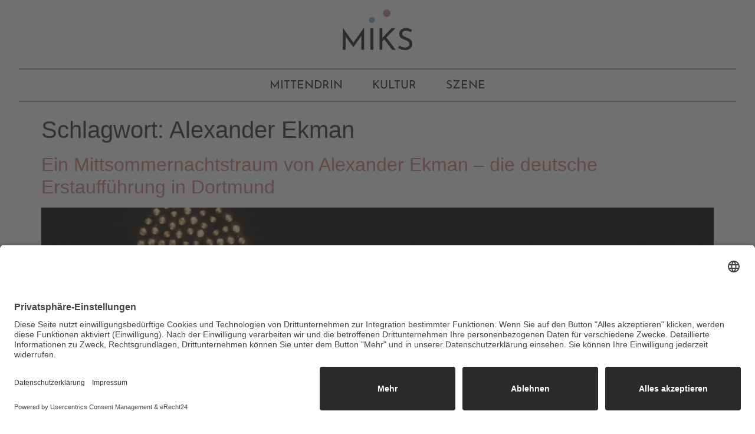

--- FILE ---
content_type: text/html; charset=UTF-8
request_url: https://miks-magazin.com/tag/alexander-ekman/
body_size: 10548
content:
<!doctype html>
<html lang="de">
<head><style>img.lazy{min-height:1px}</style><link href="https://miks-magazin.com/wp-content/plugins/w3-total-cache/pub/js/lazyload.min.js" as="script">
	<meta charset="UTF-8">
	<meta name="viewport" content="width=device-width, initial-scale=1">
	<link rel="profile" href="https://gmpg.org/xfn/11">
	<meta name='robots' content='index, follow, max-image-preview:large, max-snippet:-1, max-video-preview:-1' />

	<!-- This site is optimized with the Yoast SEO plugin v26.7 - https://yoast.com/wordpress/plugins/seo/ -->
	<title>Alexander Ekman Archive - MIKS</title>
	<link rel="canonical" href="https://miks-magazin.com/tag/alexander-ekman/" />
	<meta property="og:locale" content="de_DE" />
	<meta property="og:type" content="article" />
	<meta property="og:title" content="Alexander Ekman Archive - MIKS" />
	<meta property="og:url" content="https://miks-magazin.com/tag/alexander-ekman/" />
	<meta property="og:site_name" content="MIKS" />
	<meta name="twitter:card" content="summary_large_image" />
	<script type="application/ld+json" class="yoast-schema-graph">{"@context":"https://schema.org","@graph":[{"@type":"CollectionPage","@id":"https://miks-magazin.com/tag/alexander-ekman/","url":"https://miks-magazin.com/tag/alexander-ekman/","name":"Alexander Ekman Archive - MIKS","isPartOf":{"@id":"https://miks-magazin.com/#website"},"primaryImageOfPage":{"@id":"https://miks-magazin.com/tag/alexander-ekman/#primaryimage"},"image":{"@id":"https://miks-magazin.com/tag/alexander-ekman/#primaryimage"},"thumbnailUrl":"https://miks-magazin.com/wp-content/uploads/2020/02/DSC_0050.jpg","breadcrumb":{"@id":"https://miks-magazin.com/tag/alexander-ekman/#breadcrumb"},"inLanguage":"de"},{"@type":"ImageObject","inLanguage":"de","@id":"https://miks-magazin.com/tag/alexander-ekman/#primaryimage","url":"https://miks-magazin.com/wp-content/uploads/2020/02/DSC_0050.jpg","contentUrl":"https://miks-magazin.com/wp-content/uploads/2020/02/DSC_0050.jpg","width":2000,"height":1041,"caption":"Corps de ballet (Foto: Bettina Stoess)"},{"@type":"BreadcrumbList","@id":"https://miks-magazin.com/tag/alexander-ekman/#breadcrumb","itemListElement":[{"@type":"ListItem","position":1,"name":"Startseite","item":"https://miks-magazin.com/"},{"@type":"ListItem","position":2,"name":"Alexander Ekman"}]},{"@type":"WebSite","@id":"https://miks-magazin.com/#website","url":"https://miks-magazin.com/","name":"MIKS","description":"Mittendrin Kultur Szene","publisher":{"@id":"https://miks-magazin.com/#organization"},"potentialAction":[{"@type":"SearchAction","target":{"@type":"EntryPoint","urlTemplate":"https://miks-magazin.com/?s={search_term_string}"},"query-input":{"@type":"PropertyValueSpecification","valueRequired":true,"valueName":"search_term_string"}}],"inLanguage":"de"},{"@type":"Organization","@id":"https://miks-magazin.com/#organization","name":"MIKS","url":"https://miks-magazin.com/","logo":{"@type":"ImageObject","inLanguage":"de","@id":"https://miks-magazin.com/#/schema/logo/image/","url":"https://miks-magazin.com/wp-content/uploads/2020/02/logo.png","contentUrl":"https://miks-magazin.com/wp-content/uploads/2020/02/logo.png","width":395,"height":231,"caption":"MIKS"},"image":{"@id":"https://miks-magazin.com/#/schema/logo/image/"}}]}</script>
	<!-- / Yoast SEO plugin. -->


<link rel="alternate" type="application/rss+xml" title="MIKS &raquo; Feed" href="https://miks-magazin.com/feed/" />
<link rel="alternate" type="application/rss+xml" title="MIKS &raquo; Kommentar-Feed" href="https://miks-magazin.com/comments/feed/" />
<link rel="alternate" type="application/rss+xml" title="MIKS &raquo; Alexander Ekman Schlagwort-Feed" href="https://miks-magazin.com/tag/alexander-ekman/feed/" />
<style id='wp-img-auto-sizes-contain-inline-css'>
img:is([sizes=auto i],[sizes^="auto," i]){contain-intrinsic-size:3000px 1500px}
/*# sourceURL=wp-img-auto-sizes-contain-inline-css */
</style>
<style id='wp-emoji-styles-inline-css'>

	img.wp-smiley, img.emoji {
		display: inline !important;
		border: none !important;
		box-shadow: none !important;
		height: 1em !important;
		width: 1em !important;
		margin: 0 0.07em !important;
		vertical-align: -0.1em !important;
		background: none !important;
		padding: 0 !important;
	}
/*# sourceURL=wp-emoji-styles-inline-css */
</style>
<style id='global-styles-inline-css'>
:root{--wp--preset--aspect-ratio--square: 1;--wp--preset--aspect-ratio--4-3: 4/3;--wp--preset--aspect-ratio--3-4: 3/4;--wp--preset--aspect-ratio--3-2: 3/2;--wp--preset--aspect-ratio--2-3: 2/3;--wp--preset--aspect-ratio--16-9: 16/9;--wp--preset--aspect-ratio--9-16: 9/16;--wp--preset--color--black: #000000;--wp--preset--color--cyan-bluish-gray: #abb8c3;--wp--preset--color--white: #ffffff;--wp--preset--color--pale-pink: #f78da7;--wp--preset--color--vivid-red: #cf2e2e;--wp--preset--color--luminous-vivid-orange: #ff6900;--wp--preset--color--luminous-vivid-amber: #fcb900;--wp--preset--color--light-green-cyan: #7bdcb5;--wp--preset--color--vivid-green-cyan: #00d084;--wp--preset--color--pale-cyan-blue: #8ed1fc;--wp--preset--color--vivid-cyan-blue: #0693e3;--wp--preset--color--vivid-purple: #9b51e0;--wp--preset--gradient--vivid-cyan-blue-to-vivid-purple: linear-gradient(135deg,rgb(6,147,227) 0%,rgb(155,81,224) 100%);--wp--preset--gradient--light-green-cyan-to-vivid-green-cyan: linear-gradient(135deg,rgb(122,220,180) 0%,rgb(0,208,130) 100%);--wp--preset--gradient--luminous-vivid-amber-to-luminous-vivid-orange: linear-gradient(135deg,rgb(252,185,0) 0%,rgb(255,105,0) 100%);--wp--preset--gradient--luminous-vivid-orange-to-vivid-red: linear-gradient(135deg,rgb(255,105,0) 0%,rgb(207,46,46) 100%);--wp--preset--gradient--very-light-gray-to-cyan-bluish-gray: linear-gradient(135deg,rgb(238,238,238) 0%,rgb(169,184,195) 100%);--wp--preset--gradient--cool-to-warm-spectrum: linear-gradient(135deg,rgb(74,234,220) 0%,rgb(151,120,209) 20%,rgb(207,42,186) 40%,rgb(238,44,130) 60%,rgb(251,105,98) 80%,rgb(254,248,76) 100%);--wp--preset--gradient--blush-light-purple: linear-gradient(135deg,rgb(255,206,236) 0%,rgb(152,150,240) 100%);--wp--preset--gradient--blush-bordeaux: linear-gradient(135deg,rgb(254,205,165) 0%,rgb(254,45,45) 50%,rgb(107,0,62) 100%);--wp--preset--gradient--luminous-dusk: linear-gradient(135deg,rgb(255,203,112) 0%,rgb(199,81,192) 50%,rgb(65,88,208) 100%);--wp--preset--gradient--pale-ocean: linear-gradient(135deg,rgb(255,245,203) 0%,rgb(182,227,212) 50%,rgb(51,167,181) 100%);--wp--preset--gradient--electric-grass: linear-gradient(135deg,rgb(202,248,128) 0%,rgb(113,206,126) 100%);--wp--preset--gradient--midnight: linear-gradient(135deg,rgb(2,3,129) 0%,rgb(40,116,252) 100%);--wp--preset--font-size--small: 13px;--wp--preset--font-size--medium: 20px;--wp--preset--font-size--large: 36px;--wp--preset--font-size--x-large: 42px;--wp--preset--spacing--20: 0.44rem;--wp--preset--spacing--30: 0.67rem;--wp--preset--spacing--40: 1rem;--wp--preset--spacing--50: 1.5rem;--wp--preset--spacing--60: 2.25rem;--wp--preset--spacing--70: 3.38rem;--wp--preset--spacing--80: 5.06rem;--wp--preset--shadow--natural: 6px 6px 9px rgba(0, 0, 0, 0.2);--wp--preset--shadow--deep: 12px 12px 50px rgba(0, 0, 0, 0.4);--wp--preset--shadow--sharp: 6px 6px 0px rgba(0, 0, 0, 0.2);--wp--preset--shadow--outlined: 6px 6px 0px -3px rgb(255, 255, 255), 6px 6px rgb(0, 0, 0);--wp--preset--shadow--crisp: 6px 6px 0px rgb(0, 0, 0);}:root { --wp--style--global--content-size: 800px;--wp--style--global--wide-size: 1200px; }:where(body) { margin: 0; }.wp-site-blocks > .alignleft { float: left; margin-right: 2em; }.wp-site-blocks > .alignright { float: right; margin-left: 2em; }.wp-site-blocks > .aligncenter { justify-content: center; margin-left: auto; margin-right: auto; }:where(.wp-site-blocks) > * { margin-block-start: 24px; margin-block-end: 0; }:where(.wp-site-blocks) > :first-child { margin-block-start: 0; }:where(.wp-site-blocks) > :last-child { margin-block-end: 0; }:root { --wp--style--block-gap: 24px; }:root :where(.is-layout-flow) > :first-child{margin-block-start: 0;}:root :where(.is-layout-flow) > :last-child{margin-block-end: 0;}:root :where(.is-layout-flow) > *{margin-block-start: 24px;margin-block-end: 0;}:root :where(.is-layout-constrained) > :first-child{margin-block-start: 0;}:root :where(.is-layout-constrained) > :last-child{margin-block-end: 0;}:root :where(.is-layout-constrained) > *{margin-block-start: 24px;margin-block-end: 0;}:root :where(.is-layout-flex){gap: 24px;}:root :where(.is-layout-grid){gap: 24px;}.is-layout-flow > .alignleft{float: left;margin-inline-start: 0;margin-inline-end: 2em;}.is-layout-flow > .alignright{float: right;margin-inline-start: 2em;margin-inline-end: 0;}.is-layout-flow > .aligncenter{margin-left: auto !important;margin-right: auto !important;}.is-layout-constrained > .alignleft{float: left;margin-inline-start: 0;margin-inline-end: 2em;}.is-layout-constrained > .alignright{float: right;margin-inline-start: 2em;margin-inline-end: 0;}.is-layout-constrained > .aligncenter{margin-left: auto !important;margin-right: auto !important;}.is-layout-constrained > :where(:not(.alignleft):not(.alignright):not(.alignfull)){max-width: var(--wp--style--global--content-size);margin-left: auto !important;margin-right: auto !important;}.is-layout-constrained > .alignwide{max-width: var(--wp--style--global--wide-size);}body .is-layout-flex{display: flex;}.is-layout-flex{flex-wrap: wrap;align-items: center;}.is-layout-flex > :is(*, div){margin: 0;}body .is-layout-grid{display: grid;}.is-layout-grid > :is(*, div){margin: 0;}body{padding-top: 0px;padding-right: 0px;padding-bottom: 0px;padding-left: 0px;}a:where(:not(.wp-element-button)){text-decoration: underline;}:root :where(.wp-element-button, .wp-block-button__link){background-color: #32373c;border-width: 0;color: #fff;font-family: inherit;font-size: inherit;font-style: inherit;font-weight: inherit;letter-spacing: inherit;line-height: inherit;padding-top: calc(0.667em + 2px);padding-right: calc(1.333em + 2px);padding-bottom: calc(0.667em + 2px);padding-left: calc(1.333em + 2px);text-decoration: none;text-transform: inherit;}.has-black-color{color: var(--wp--preset--color--black) !important;}.has-cyan-bluish-gray-color{color: var(--wp--preset--color--cyan-bluish-gray) !important;}.has-white-color{color: var(--wp--preset--color--white) !important;}.has-pale-pink-color{color: var(--wp--preset--color--pale-pink) !important;}.has-vivid-red-color{color: var(--wp--preset--color--vivid-red) !important;}.has-luminous-vivid-orange-color{color: var(--wp--preset--color--luminous-vivid-orange) !important;}.has-luminous-vivid-amber-color{color: var(--wp--preset--color--luminous-vivid-amber) !important;}.has-light-green-cyan-color{color: var(--wp--preset--color--light-green-cyan) !important;}.has-vivid-green-cyan-color{color: var(--wp--preset--color--vivid-green-cyan) !important;}.has-pale-cyan-blue-color{color: var(--wp--preset--color--pale-cyan-blue) !important;}.has-vivid-cyan-blue-color{color: var(--wp--preset--color--vivid-cyan-blue) !important;}.has-vivid-purple-color{color: var(--wp--preset--color--vivid-purple) !important;}.has-black-background-color{background-color: var(--wp--preset--color--black) !important;}.has-cyan-bluish-gray-background-color{background-color: var(--wp--preset--color--cyan-bluish-gray) !important;}.has-white-background-color{background-color: var(--wp--preset--color--white) !important;}.has-pale-pink-background-color{background-color: var(--wp--preset--color--pale-pink) !important;}.has-vivid-red-background-color{background-color: var(--wp--preset--color--vivid-red) !important;}.has-luminous-vivid-orange-background-color{background-color: var(--wp--preset--color--luminous-vivid-orange) !important;}.has-luminous-vivid-amber-background-color{background-color: var(--wp--preset--color--luminous-vivid-amber) !important;}.has-light-green-cyan-background-color{background-color: var(--wp--preset--color--light-green-cyan) !important;}.has-vivid-green-cyan-background-color{background-color: var(--wp--preset--color--vivid-green-cyan) !important;}.has-pale-cyan-blue-background-color{background-color: var(--wp--preset--color--pale-cyan-blue) !important;}.has-vivid-cyan-blue-background-color{background-color: var(--wp--preset--color--vivid-cyan-blue) !important;}.has-vivid-purple-background-color{background-color: var(--wp--preset--color--vivid-purple) !important;}.has-black-border-color{border-color: var(--wp--preset--color--black) !important;}.has-cyan-bluish-gray-border-color{border-color: var(--wp--preset--color--cyan-bluish-gray) !important;}.has-white-border-color{border-color: var(--wp--preset--color--white) !important;}.has-pale-pink-border-color{border-color: var(--wp--preset--color--pale-pink) !important;}.has-vivid-red-border-color{border-color: var(--wp--preset--color--vivid-red) !important;}.has-luminous-vivid-orange-border-color{border-color: var(--wp--preset--color--luminous-vivid-orange) !important;}.has-luminous-vivid-amber-border-color{border-color: var(--wp--preset--color--luminous-vivid-amber) !important;}.has-light-green-cyan-border-color{border-color: var(--wp--preset--color--light-green-cyan) !important;}.has-vivid-green-cyan-border-color{border-color: var(--wp--preset--color--vivid-green-cyan) !important;}.has-pale-cyan-blue-border-color{border-color: var(--wp--preset--color--pale-cyan-blue) !important;}.has-vivid-cyan-blue-border-color{border-color: var(--wp--preset--color--vivid-cyan-blue) !important;}.has-vivid-purple-border-color{border-color: var(--wp--preset--color--vivid-purple) !important;}.has-vivid-cyan-blue-to-vivid-purple-gradient-background{background: var(--wp--preset--gradient--vivid-cyan-blue-to-vivid-purple) !important;}.has-light-green-cyan-to-vivid-green-cyan-gradient-background{background: var(--wp--preset--gradient--light-green-cyan-to-vivid-green-cyan) !important;}.has-luminous-vivid-amber-to-luminous-vivid-orange-gradient-background{background: var(--wp--preset--gradient--luminous-vivid-amber-to-luminous-vivid-orange) !important;}.has-luminous-vivid-orange-to-vivid-red-gradient-background{background: var(--wp--preset--gradient--luminous-vivid-orange-to-vivid-red) !important;}.has-very-light-gray-to-cyan-bluish-gray-gradient-background{background: var(--wp--preset--gradient--very-light-gray-to-cyan-bluish-gray) !important;}.has-cool-to-warm-spectrum-gradient-background{background: var(--wp--preset--gradient--cool-to-warm-spectrum) !important;}.has-blush-light-purple-gradient-background{background: var(--wp--preset--gradient--blush-light-purple) !important;}.has-blush-bordeaux-gradient-background{background: var(--wp--preset--gradient--blush-bordeaux) !important;}.has-luminous-dusk-gradient-background{background: var(--wp--preset--gradient--luminous-dusk) !important;}.has-pale-ocean-gradient-background{background: var(--wp--preset--gradient--pale-ocean) !important;}.has-electric-grass-gradient-background{background: var(--wp--preset--gradient--electric-grass) !important;}.has-midnight-gradient-background{background: var(--wp--preset--gradient--midnight) !important;}.has-small-font-size{font-size: var(--wp--preset--font-size--small) !important;}.has-medium-font-size{font-size: var(--wp--preset--font-size--medium) !important;}.has-large-font-size{font-size: var(--wp--preset--font-size--large) !important;}.has-x-large-font-size{font-size: var(--wp--preset--font-size--x-large) !important;}
:root :where(.wp-block-pullquote){font-size: 1.5em;line-height: 1.6;}
/*# sourceURL=global-styles-inline-css */
</style>
<link rel='stylesheet' id='hello-elementor-css' href='https://miks-magazin.com/wp-content/themes/hello-elementor/assets/css/reset.css?ver=3.4.5' media='all' />
<link rel='stylesheet' id='hello-elementor-theme-style-css' href='https://miks-magazin.com/wp-content/themes/hello-elementor/assets/css/theme.css?ver=3.4.5' media='all' />
<link rel='stylesheet' id='hello-elementor-header-footer-css' href='https://miks-magazin.com/wp-content/themes/hello-elementor/assets/css/header-footer.css?ver=3.4.5' media='all' />
<link rel='stylesheet' id='elementor-frontend-css' href='https://miks-magazin.com/wp-content/plugins/elementor/assets/css/frontend.min.css?ver=3.34.1' media='all' />
<link rel='stylesheet' id='widget-image-css' href='https://miks-magazin.com/wp-content/plugins/elementor/assets/css/widget-image.min.css?ver=3.34.1' media='all' />
<link rel='stylesheet' id='widget-divider-css' href='https://miks-magazin.com/wp-content/plugins/elementor/assets/css/widget-divider.min.css?ver=3.34.1' media='all' />
<link rel='stylesheet' id='widget-nav-menu-css' href='https://miks-magazin.com/wp-content/plugins/elementor-pro/assets/css/widget-nav-menu.min.css?ver=3.34.0' media='all' />
<link rel='stylesheet' id='e-sticky-css' href='https://miks-magazin.com/wp-content/plugins/elementor-pro/assets/css/modules/sticky.min.css?ver=3.34.0' media='all' />
<link rel='stylesheet' id='elementor-icons-css' href='https://miks-magazin.com/wp-content/plugins/elementor/assets/lib/eicons/css/elementor-icons.min.css?ver=5.45.0' media='all' />
<link rel='stylesheet' id='elementor-post-1504-css' href='https://miks-magazin.com/wp-content/uploads/elementor/css/post-1504.css?ver=1768533377' media='all' />
<link rel='stylesheet' id='font-awesome-5-all-css' href='https://miks-magazin.com/wp-content/plugins/elementor/assets/lib/font-awesome/css/all.min.css?ver=3.34.1' media='all' />
<link rel='stylesheet' id='font-awesome-4-shim-css' href='https://miks-magazin.com/wp-content/plugins/elementor/assets/lib/font-awesome/css/v4-shims.min.css?ver=3.34.1' media='all' />
<link rel='stylesheet' id='elementor-post-3012-css' href='https://miks-magazin.com/wp-content/uploads/elementor/css/post-3012.css?ver=1768533377' media='all' />
<link rel='stylesheet' id='elementor-post-3068-css' href='https://miks-magazin.com/wp-content/uploads/elementor/css/post-3068.css?ver=1768533377' media='all' />
<link rel='stylesheet' id='hello-elementor-child-style-css' href='https://miks-magazin.com/wp-content/themes/hello-theme-child-master/style.css?ver=2.0.0' media='all' />
<link rel='stylesheet' id='elementor-icons-shared-0-css' href='https://miks-magazin.com/wp-content/plugins/elementor/assets/lib/font-awesome/css/fontawesome.min.css?ver=5.15.3' media='all' />
<link rel='stylesheet' id='elementor-icons-fa-solid-css' href='https://miks-magazin.com/wp-content/plugins/elementor/assets/lib/font-awesome/css/solid.min.css?ver=5.15.3' media='all' />
<script src="https://miks-magazin.com/wp-includes/js/jquery/jquery.min.js?ver=3.7.1" id="jquery-core-js"></script>
<script src="https://miks-magazin.com/wp-includes/js/jquery/jquery-migrate.min.js?ver=3.4.1" id="jquery-migrate-js"></script>
<script src="https://miks-magazin.com/wp-content/plugins/elementor/assets/lib/font-awesome/js/v4-shims.min.js?ver=3.34.1" id="font-awesome-4-shim-js"></script>
<link rel="https://api.w.org/" href="https://miks-magazin.com/wp-json/" /><link rel="alternate" title="JSON" type="application/json" href="https://miks-magazin.com/wp-json/wp/v2/tags/242" /><link rel="EditURI" type="application/rsd+xml" title="RSD" href="https://miks-magazin.com/xmlrpc.php?rsd" />
<meta name="generator" content="WordPress 6.9" />
<link rel="preconnect" href="//privacy-proxy.usercentrics.eu">
<link rel="preload" href="//privacy-proxy.usercentrics.eu/latest/uc-block.bundle.js" as="script">

<script id="usercentrics-cmp" async data-eu-mode="true" data-settings-id="0u34yRkPh" src="https://app.eu.usercentrics.eu/browser-ui/latest/loader.js"></script>

<script type="application/javascript" src="https://privacy-proxy.usercentrics.eu/latest/uc-block.bundle.js"></script><meta name="generator" content="Elementor 3.34.1; features: additional_custom_breakpoints; settings: css_print_method-external, google_font-disabled, font_display-block">
			<style>
				.e-con.e-parent:nth-of-type(n+4):not(.e-lazyloaded):not(.e-no-lazyload),
				.e-con.e-parent:nth-of-type(n+4):not(.e-lazyloaded):not(.e-no-lazyload) * {
					background-image: none !important;
				}
				@media screen and (max-height: 1024px) {
					.e-con.e-parent:nth-of-type(n+3):not(.e-lazyloaded):not(.e-no-lazyload),
					.e-con.e-parent:nth-of-type(n+3):not(.e-lazyloaded):not(.e-no-lazyload) * {
						background-image: none !important;
					}
				}
				@media screen and (max-height: 640px) {
					.e-con.e-parent:nth-of-type(n+2):not(.e-lazyloaded):not(.e-no-lazyload),
					.e-con.e-parent:nth-of-type(n+2):not(.e-lazyloaded):not(.e-no-lazyload) * {
						background-image: none !important;
					}
				}
			</style>
			<link rel="icon" href="https://miks-magazin.com/wp-content/uploads/2020/02/favicon-150x150.png" sizes="32x32" />
<link rel="icon" href="https://miks-magazin.com/wp-content/uploads/2020/02/favicon-300x300.png" sizes="192x192" />
<link rel="apple-touch-icon" href="https://miks-magazin.com/wp-content/uploads/2020/02/favicon-300x300.png" />
<meta name="msapplication-TileImage" content="https://miks-magazin.com/wp-content/uploads/2020/02/favicon-300x300.png" />
</head>
<body class="archive tag tag-alexander-ekman tag-242 wp-custom-logo wp-embed-responsive wp-theme-hello-elementor wp-child-theme-hello-theme-child-master hello-elementor-default elementor-default elementor-kit-1504">


<a class="skip-link screen-reader-text" href="#content">Zum Inhalt springen</a>

		<header data-elementor-type="header" data-elementor-id="3012" class="elementor elementor-3012 elementor-location-header" data-elementor-post-type="elementor_library">
					<section class="elementor-section elementor-top-section elementor-element elementor-element-28183cd elementor-section-full_width elementor-section-height-default elementor-section-height-default" data-id="28183cd" data-element_type="section" data-settings="{&quot;background_background&quot;:&quot;classic&quot;}">
						<div class="elementor-container elementor-column-gap-no">
					<div class="elementor-column elementor-col-100 elementor-top-column elementor-element elementor-element-781a5d2" data-id="781a5d2" data-element_type="column">
			<div class="elementor-widget-wrap elementor-element-populated">
						<div class="elementor-element elementor-element-af0362a elementor-widget elementor-widget-theme-site-logo elementor-widget-image" data-id="af0362a" data-element_type="widget" data-widget_type="theme-site-logo.default">
				<div class="elementor-widget-container">
											<a href="https://miks-magazin.com">
			<img fetchpriority="high" width="395" height="231" src="data:image/svg+xml,%3Csvg%20xmlns='http://www.w3.org/2000/svg'%20viewBox='0%200%20395%20231'%3E%3C/svg%3E" data-src="https://miks-magazin.com/wp-content/uploads/2020/02/logo.png" class="attachment-full size-full wp-image-3083 lazy" alt="" data-srcset="https://miks-magazin.com/wp-content/uploads/2020/02/logo.png 395w, https://miks-magazin.com/wp-content/uploads/2020/02/logo-300x175.png 300w" data-sizes="(max-width: 395px) 100vw, 395px" />				</a>
											</div>
				</div>
				<div class="elementor-element elementor-element-e3b1019 elementor-widget-divider--view-line elementor-widget elementor-widget-divider" data-id="e3b1019" data-element_type="widget" data-widget_type="divider.default">
				<div class="elementor-widget-container">
							<div class="elementor-divider">
			<span class="elementor-divider-separator">
						</span>
		</div>
						</div>
				</div>
				<div class="elementor-element elementor-element-8f0ec23 elementor-nav-menu__align-center elementor-nav-menu--dropdown-none elementor-widget elementor-widget-nav-menu" data-id="8f0ec23" data-element_type="widget" data-settings="{&quot;layout&quot;:&quot;horizontal&quot;,&quot;submenu_icon&quot;:{&quot;value&quot;:&quot;&lt;i class=\&quot;fas fa-caret-down\&quot; aria-hidden=\&quot;true\&quot;&gt;&lt;\/i&gt;&quot;,&quot;library&quot;:&quot;fa-solid&quot;}}" data-widget_type="nav-menu.default">
				<div class="elementor-widget-container">
								<nav aria-label="Menü" class="elementor-nav-menu--main elementor-nav-menu__container elementor-nav-menu--layout-horizontal e--pointer-text e--animation-grow">
				<ul id="menu-1-8f0ec23" class="elementor-nav-menu"><li class="menu-item menu-item-type-post_type menu-item-object-page menu-item-3025"><a href="https://miks-magazin.com/mittendrin/" class="elementor-item">Mittendrin</a></li>
<li class="menu-item menu-item-type-post_type menu-item-object-page menu-item-3024"><a href="https://miks-magazin.com/kultur/" class="elementor-item">Kultur</a></li>
<li class="menu-item menu-item-type-post_type menu-item-object-page menu-item-3023"><a href="https://miks-magazin.com/szene/" class="elementor-item">Szene</a></li>
</ul>			</nav>
						<nav class="elementor-nav-menu--dropdown elementor-nav-menu__container" aria-hidden="true">
				<ul id="menu-2-8f0ec23" class="elementor-nav-menu"><li class="menu-item menu-item-type-post_type menu-item-object-page menu-item-3025"><a href="https://miks-magazin.com/mittendrin/" class="elementor-item" tabindex="-1">Mittendrin</a></li>
<li class="menu-item menu-item-type-post_type menu-item-object-page menu-item-3024"><a href="https://miks-magazin.com/kultur/" class="elementor-item" tabindex="-1">Kultur</a></li>
<li class="menu-item menu-item-type-post_type menu-item-object-page menu-item-3023"><a href="https://miks-magazin.com/szene/" class="elementor-item" tabindex="-1">Szene</a></li>
</ul>			</nav>
						</div>
				</div>
				<div class="elementor-element elementor-element-f9345af elementor-widget-divider--view-line elementor-widget elementor-widget-divider" data-id="f9345af" data-element_type="widget" data-widget_type="divider.default">
				<div class="elementor-widget-container">
							<div class="elementor-divider">
			<span class="elementor-divider-separator">
						</span>
		</div>
						</div>
				</div>
					</div>
		</div>
					</div>
		</section>
				</header>
		<main id="content" class="site-main">

			<div class="page-header">
			<h1 class="entry-title">Schlagwort: <span>Alexander Ekman</span></h1>		</div>
	
	<div class="page-content">
					<article class="post">
				<h2 class="entry-title"><a href="https://miks-magazin.com/kultur/ein-mittsommernachtstraum-2/">Ein Mittsommernachtstraum von Alexander Ekman – die deutsche Erstaufführung in Dortmund</a></h2><a href="https://miks-magazin.com/kultur/ein-mittsommernachtstraum-2/"><img width="800" height="416" src="data:image/svg+xml,%3Csvg%20xmlns='http://www.w3.org/2000/svg'%20viewBox='0%200%20800%20416'%3E%3C/svg%3E" data-src="https://miks-magazin.com/wp-content/uploads/2020/02/DSC_0050-1024x533.jpg" class="attachment-large size-large wp-post-image lazy" alt="" decoding="async" data-srcset="https://miks-magazin.com/wp-content/uploads/2020/02/DSC_0050-1024x533.jpg 1024w, https://miks-magazin.com/wp-content/uploads/2020/02/DSC_0050-300x156.jpg 300w, https://miks-magazin.com/wp-content/uploads/2020/02/DSC_0050-768x400.jpg 768w, https://miks-magazin.com/wp-content/uploads/2020/02/DSC_0050-1536x799.jpg 1536w, https://miks-magazin.com/wp-content/uploads/2020/02/DSC_0050.jpg 2000w" data-sizes="(max-width: 800px) 100vw, 800px" /></a><p>Das Ballett von Alexander Ekman begeistert das Dortmunder Premierenpublikum. Traumhaft!</p>
			</article>
					<article class="post">
				<h2 class="entry-title"><a href="https://miks-magazin.com/kultur/ein-mittsommernachtstraum/">Ein Mittsommernachtstraum – deutsche Erstaufführung am 22.2.20 in Dortmund</a></h2><a href="https://miks-magazin.com/kultur/ein-mittsommernachtstraum/"><img width="800" height="534" src="data:image/svg+xml,%3Csvg%20xmlns='http://www.w3.org/2000/svg'%20viewBox='0%200%20800%20534'%3E%3C/svg%3E" data-src="https://miks-magazin.com/wp-content/uploads/2020/02/Alexander-Ekman-photo-by-TM-Rives-Kopie-1024x683.jpg" class="attachment-large size-large wp-post-image lazy" alt="" decoding="async" data-srcset="https://miks-magazin.com/wp-content/uploads/2020/02/Alexander-Ekman-photo-by-TM-Rives-Kopie-1024x683.jpg 1024w, https://miks-magazin.com/wp-content/uploads/2020/02/Alexander-Ekman-photo-by-TM-Rives-Kopie-300x200.jpg 300w, https://miks-magazin.com/wp-content/uploads/2020/02/Alexander-Ekman-photo-by-TM-Rives-Kopie-768x512.jpg 768w, https://miks-magazin.com/wp-content/uploads/2020/02/Alexander-Ekman-photo-by-TM-Rives-Kopie-1536x1024.jpg 1536w, https://miks-magazin.com/wp-content/uploads/2020/02/Alexander-Ekman-photo-by-TM-Rives-Kopie-2048x1365.jpg 2048w" data-sizes="(max-width: 800px) 100vw, 800px" /></a><p>Starchoreograph Alexander Ekman lässt in seinem Mittsommernachtstraum fantastische Welten mit der Wirklichkeit verschmelzen. Es könnte ein Kunstgenuss werden&#8230;</p>
			</article>
			</div>

	
</main>
		<footer data-elementor-type="footer" data-elementor-id="3068" class="elementor elementor-3068 elementor-location-footer" data-elementor-post-type="elementor_library">
					<section class="elementor-section elementor-top-section elementor-element elementor-element-db90355 elementor-section-full_width elementor-hidden-mobile elementor-section-height-default elementor-section-height-default" data-id="db90355" data-element_type="section" data-settings="{&quot;background_background&quot;:&quot;classic&quot;,&quot;sticky&quot;:&quot;bottom&quot;,&quot;sticky_on&quot;:[&quot;desktop&quot;],&quot;sticky_offset&quot;:0,&quot;sticky_effects_offset&quot;:0,&quot;sticky_anchor_link_offset&quot;:0}">
						<div class="elementor-container elementor-column-gap-default">
					<div class="elementor-column elementor-col-50 elementor-top-column elementor-element elementor-element-d0a0489 elementor-hidden-tablet" data-id="d0a0489" data-element_type="column">
			<div class="elementor-widget-wrap elementor-element-populated">
						<div class="elementor-element elementor-element-8cdcec5 elementor-widget elementor-widget-theme-site-logo elementor-widget-image" data-id="8cdcec5" data-element_type="widget" data-widget_type="theme-site-logo.default">
				<div class="elementor-widget-container">
											<a href="https://miks-magazin.com">
			<img fetchpriority="high" width="395" height="231" src="data:image/svg+xml,%3Csvg%20xmlns='http://www.w3.org/2000/svg'%20viewBox='0%200%20395%20231'%3E%3C/svg%3E" data-src="https://miks-magazin.com/wp-content/uploads/2020/02/logo.png" class="attachment-full size-full wp-image-3083 lazy" alt="" data-srcset="https://miks-magazin.com/wp-content/uploads/2020/02/logo.png 395w, https://miks-magazin.com/wp-content/uploads/2020/02/logo-300x175.png 300w" data-sizes="(max-width: 395px) 100vw, 395px" />				</a>
											</div>
				</div>
					</div>
		</div>
				<div class="elementor-column elementor-col-50 elementor-top-column elementor-element elementor-element-5e77c28" data-id="5e77c28" data-element_type="column">
			<div class="elementor-widget-wrap elementor-element-populated">
						<div class="elementor-element elementor-element-c034b49 elementor-nav-menu__align-end elementor-nav-menu--dropdown-none elementor-widget__width-auto elementor-widget elementor-widget-nav-menu" data-id="c034b49" data-element_type="widget" data-settings="{&quot;layout&quot;:&quot;horizontal&quot;,&quot;submenu_icon&quot;:{&quot;value&quot;:&quot;&lt;i class=\&quot;fas fa-caret-down\&quot; aria-hidden=\&quot;true\&quot;&gt;&lt;\/i&gt;&quot;,&quot;library&quot;:&quot;fa-solid&quot;}}" data-widget_type="nav-menu.default">
				<div class="elementor-widget-container">
								<nav aria-label="Menü" class="elementor-nav-menu--main elementor-nav-menu__container elementor-nav-menu--layout-horizontal e--pointer-text e--animation-grow">
				<ul id="menu-1-c034b49" class="elementor-nav-menu"><li class="menu-item menu-item-type-post_type menu-item-object-page menu-item-248"><a href="https://miks-magazin.com/impressum/" class="elementor-item">Impressum</a></li>
<li class="menu-item menu-item-type-post_type menu-item-object-page menu-item-263"><a href="https://miks-magazin.com/datenschutzerklaerung/" class="elementor-item">Datenschutzerklärung</a></li>
</ul>			</nav>
						<nav class="elementor-nav-menu--dropdown elementor-nav-menu__container" aria-hidden="true">
				<ul id="menu-2-c034b49" class="elementor-nav-menu"><li class="menu-item menu-item-type-post_type menu-item-object-page menu-item-248"><a href="https://miks-magazin.com/impressum/" class="elementor-item" tabindex="-1">Impressum</a></li>
<li class="menu-item menu-item-type-post_type menu-item-object-page menu-item-263"><a href="https://miks-magazin.com/datenschutzerklaerung/" class="elementor-item" tabindex="-1">Datenschutzerklärung</a></li>
</ul>			</nav>
						</div>
				</div>
				<div class="elementor-element elementor-element-913f310 elementor-widget__width-auto elementor-widget elementor-widget-text-editor" data-id="913f310" data-element_type="widget" data-widget_type="text-editor.default">
				<div class="elementor-widget-container">
									© MIKS Magazin 2026								</div>
				</div>
					</div>
		</div>
					</div>
		</section>
				<section class="elementor-section elementor-top-section elementor-element elementor-element-7f1087c elementor-section-full_width elementor-hidden-desktop elementor-hidden-tablet elementor-section-height-default elementor-section-height-default" data-id="7f1087c" data-element_type="section" data-settings="{&quot;background_background&quot;:&quot;classic&quot;}">
						<div class="elementor-container elementor-column-gap-default">
					<div class="elementor-column elementor-col-100 elementor-top-column elementor-element elementor-element-5647962" data-id="5647962" data-element_type="column">
			<div class="elementor-widget-wrap elementor-element-populated">
						<div class="elementor-element elementor-element-04a4e45 elementor-nav-menu__align-center elementor-nav-menu--dropdown-none elementor-widget__width-auto elementor-widget elementor-widget-nav-menu" data-id="04a4e45" data-element_type="widget" data-settings="{&quot;layout&quot;:&quot;horizontal&quot;,&quot;submenu_icon&quot;:{&quot;value&quot;:&quot;&lt;i class=\&quot;fas fa-caret-down\&quot; aria-hidden=\&quot;true\&quot;&gt;&lt;\/i&gt;&quot;,&quot;library&quot;:&quot;fa-solid&quot;}}" data-widget_type="nav-menu.default">
				<div class="elementor-widget-container">
								<nav aria-label="Menü" class="elementor-nav-menu--main elementor-nav-menu__container elementor-nav-menu--layout-horizontal e--pointer-text e--animation-grow">
				<ul id="menu-1-04a4e45" class="elementor-nav-menu"><li class="menu-item menu-item-type-post_type menu-item-object-page menu-item-248"><a href="https://miks-magazin.com/impressum/" class="elementor-item">Impressum</a></li>
<li class="menu-item menu-item-type-post_type menu-item-object-page menu-item-263"><a href="https://miks-magazin.com/datenschutzerklaerung/" class="elementor-item">Datenschutzerklärung</a></li>
</ul>			</nav>
						<nav class="elementor-nav-menu--dropdown elementor-nav-menu__container" aria-hidden="true">
				<ul id="menu-2-04a4e45" class="elementor-nav-menu"><li class="menu-item menu-item-type-post_type menu-item-object-page menu-item-248"><a href="https://miks-magazin.com/impressum/" class="elementor-item" tabindex="-1">Impressum</a></li>
<li class="menu-item menu-item-type-post_type menu-item-object-page menu-item-263"><a href="https://miks-magazin.com/datenschutzerklaerung/" class="elementor-item" tabindex="-1">Datenschutzerklärung</a></li>
</ul>			</nav>
						</div>
				</div>
				<div class="elementor-element elementor-element-4ce2e83 elementor-widget__width-auto elementor-widget elementor-widget-text-editor" data-id="4ce2e83" data-element_type="widget" data-widget_type="text-editor.default">
				<div class="elementor-widget-container">
									© MIKS Magazin 2026								</div>
				</div>
					</div>
		</div>
					</div>
		</section>
				</footer>
		
<script type="speculationrules">
{"prefetch":[{"source":"document","where":{"and":[{"href_matches":"/*"},{"not":{"href_matches":["/wp-*.php","/wp-admin/*","/wp-content/uploads/*","/wp-content/*","/wp-content/plugins/*","/wp-content/themes/hello-theme-child-master/*","/wp-content/themes/hello-elementor/*","/*\\?(.+)"]}},{"not":{"selector_matches":"a[rel~=\"nofollow\"]"}},{"not":{"selector_matches":".no-prefetch, .no-prefetch a"}}]},"eagerness":"conservative"}]}
</script>
    <script>
        ( function($) {
            $( 'textarea[id^="form-field-"]' ).keyup( function() {
                const submitBtn = $( '.elementor-form button[type="submit"]' );
			if (
				isUrl( $(this).val() )
				|| $(this).val().indexOf('@') != -1
				|| $(this).val().indexOf('www.') != -1
				|| $(this).val().indexOf('ftp.') != -1
				|| $(this).val().indexOf('http') != -1
				|| $(this).val().indexOf('.com') != -1
				|| $(this).val().indexOf('.ca') != -1
				|| $(this).val().indexOf('bit.ly') != -1
			) {
				submitBtn.prop( 'disabled', true );
			} else {
				submitBtn.prop( 'disabled', false );
			}
		});
		function isUrl(s) {
			const regexp = /(ftp|http|https):\/\/(\w+:{0,1}\w*@)?(\S+)(:[0-9]+)?(\/|\/([\w#!:.?+=&%@!\-\/]))?/;
			return regexp.test(s);
		}
        })( jQuery );
    </script>
			<script>
				const lazyloadRunObserver = () => {
					const lazyloadBackgrounds = document.querySelectorAll( `.e-con.e-parent:not(.e-lazyloaded)` );
					const lazyloadBackgroundObserver = new IntersectionObserver( ( entries ) => {
						entries.forEach( ( entry ) => {
							if ( entry.isIntersecting ) {
								let lazyloadBackground = entry.target;
								if( lazyloadBackground ) {
									lazyloadBackground.classList.add( 'e-lazyloaded' );
								}
								lazyloadBackgroundObserver.unobserve( entry.target );
							}
						});
					}, { rootMargin: '200px 0px 200px 0px' } );
					lazyloadBackgrounds.forEach( ( lazyloadBackground ) => {
						lazyloadBackgroundObserver.observe( lazyloadBackground );
					} );
				};
				const events = [
					'DOMContentLoaded',
					'elementor/lazyload/observe',
				];
				events.forEach( ( event ) => {
					document.addEventListener( event, lazyloadRunObserver );
				} );
			</script>
			<script src="https://miks-magazin.com/wp-content/plugins/elementor/assets/js/webpack.runtime.min.js?ver=3.34.1" id="elementor-webpack-runtime-js"></script>
<script src="https://miks-magazin.com/wp-content/plugins/elementor/assets/js/frontend-modules.min.js?ver=3.34.1" id="elementor-frontend-modules-js"></script>
<script src="https://miks-magazin.com/wp-includes/js/jquery/ui/core.min.js?ver=1.13.3" id="jquery-ui-core-js"></script>
<script id="elementor-frontend-js-before">
var elementorFrontendConfig = {"environmentMode":{"edit":false,"wpPreview":false,"isScriptDebug":false},"i18n":{"shareOnFacebook":"Auf Facebook teilen","shareOnTwitter":"Auf Twitter teilen","pinIt":"Anheften","download":"Download","downloadImage":"Bild downloaden","fullscreen":"Vollbild","zoom":"Zoom","share":"Teilen","playVideo":"Video abspielen","previous":"Zur\u00fcck","next":"Weiter","close":"Schlie\u00dfen","a11yCarouselPrevSlideMessage":"Vorheriger Slide","a11yCarouselNextSlideMessage":"N\u00e4chster Slide","a11yCarouselFirstSlideMessage":"This is the first slide","a11yCarouselLastSlideMessage":"This is the last slide","a11yCarouselPaginationBulletMessage":"Go to slide"},"is_rtl":false,"breakpoints":{"xs":0,"sm":480,"md":768,"lg":1025,"xl":1440,"xxl":1600},"responsive":{"breakpoints":{"mobile":{"label":"Mobil Hochformat","value":767,"default_value":767,"direction":"max","is_enabled":true},"mobile_extra":{"label":"Mobil Querformat","value":880,"default_value":880,"direction":"max","is_enabled":false},"tablet":{"label":"Tablet Hochformat","value":1024,"default_value":1024,"direction":"max","is_enabled":true},"tablet_extra":{"label":"Tablet Querformat","value":1200,"default_value":1200,"direction":"max","is_enabled":false},"laptop":{"label":"Laptop","value":1366,"default_value":1366,"direction":"max","is_enabled":false},"widescreen":{"label":"Breitbild","value":2400,"default_value":2400,"direction":"min","is_enabled":false}},"hasCustomBreakpoints":false},"version":"3.34.1","is_static":false,"experimentalFeatures":{"additional_custom_breakpoints":true,"theme_builder_v2":true,"home_screen":true,"global_classes_should_enforce_capabilities":true,"e_variables":true,"cloud-library":true,"e_opt_in_v4_page":true,"e_interactions":true,"import-export-customization":true,"e_pro_variables":true},"urls":{"assets":"https:\/\/miks-magazin.com\/wp-content\/plugins\/elementor\/assets\/","ajaxurl":"https:\/\/miks-magazin.com\/wp-admin\/admin-ajax.php","uploadUrl":"https:\/\/miks-magazin.com\/wp-content\/uploads"},"nonces":{"floatingButtonsClickTracking":"46cb692870"},"swiperClass":"swiper","settings":{"editorPreferences":[]},"kit":{"active_breakpoints":["viewport_mobile","viewport_tablet"],"global_image_lightbox":"yes","lightbox_enable_counter":"yes","lightbox_enable_fullscreen":"yes","lightbox_enable_zoom":"yes","lightbox_enable_share":"yes","lightbox_title_src":"title","lightbox_description_src":"description"},"post":{"id":0,"title":"Alexander Ekman Archive - MIKS","excerpt":""}};
//# sourceURL=elementor-frontend-js-before
</script>
<script src="https://miks-magazin.com/wp-content/plugins/elementor/assets/js/frontend.min.js?ver=3.34.1" id="elementor-frontend-js"></script>
<script src="https://miks-magazin.com/wp-content/plugins/elementor-pro/assets/lib/smartmenus/jquery.smartmenus.min.js?ver=1.2.1" id="smartmenus-js"></script>
<script src="https://miks-magazin.com/wp-content/plugins/elementor-pro/assets/lib/sticky/jquery.sticky.min.js?ver=3.34.0" id="e-sticky-js"></script>
<script src="https://miks-magazin.com/wp-content/plugins/elementor-pro/assets/js/webpack-pro.runtime.min.js?ver=3.34.0" id="elementor-pro-webpack-runtime-js"></script>
<script src="https://miks-magazin.com/wp-includes/js/dist/hooks.min.js?ver=dd5603f07f9220ed27f1" id="wp-hooks-js"></script>
<script src="https://miks-magazin.com/wp-includes/js/dist/i18n.min.js?ver=c26c3dc7bed366793375" id="wp-i18n-js"></script>
<script id="wp-i18n-js-after">
wp.i18n.setLocaleData( { 'text direction\u0004ltr': [ 'ltr' ] } );
//# sourceURL=wp-i18n-js-after
</script>
<script id="elementor-pro-frontend-js-before">
var ElementorProFrontendConfig = {"ajaxurl":"https:\/\/miks-magazin.com\/wp-admin\/admin-ajax.php","nonce":"cb1ab46a99","urls":{"assets":"https:\/\/miks-magazin.com\/wp-content\/plugins\/elementor-pro\/assets\/","rest":"https:\/\/miks-magazin.com\/wp-json\/"},"settings":{"lazy_load_background_images":true},"popup":{"hasPopUps":false},"shareButtonsNetworks":{"facebook":{"title":"Facebook","has_counter":true},"twitter":{"title":"Twitter"},"linkedin":{"title":"LinkedIn","has_counter":true},"pinterest":{"title":"Pinterest","has_counter":true},"reddit":{"title":"Reddit","has_counter":true},"vk":{"title":"VK","has_counter":true},"odnoklassniki":{"title":"OK","has_counter":true},"tumblr":{"title":"Tumblr"},"digg":{"title":"Digg"},"skype":{"title":"Skype"},"stumbleupon":{"title":"StumbleUpon","has_counter":true},"mix":{"title":"Mix"},"telegram":{"title":"Telegram"},"pocket":{"title":"Pocket","has_counter":true},"xing":{"title":"XING","has_counter":true},"whatsapp":{"title":"WhatsApp"},"email":{"title":"Email"},"print":{"title":"Print"},"x-twitter":{"title":"X"},"threads":{"title":"Threads"}},"facebook_sdk":{"lang":"de_DE","app_id":""},"lottie":{"defaultAnimationUrl":"https:\/\/miks-magazin.com\/wp-content\/plugins\/elementor-pro\/modules\/lottie\/assets\/animations\/default.json"}};
//# sourceURL=elementor-pro-frontend-js-before
</script>
<script src="https://miks-magazin.com/wp-content/plugins/elementor-pro/assets/js/frontend.min.js?ver=3.34.0" id="elementor-pro-frontend-js"></script>
<script src="https://miks-magazin.com/wp-content/plugins/elementor-pro/assets/js/elements-handlers.min.js?ver=3.34.0" id="pro-elements-handlers-js"></script>
<script id="wp-emoji-settings" type="application/json">
{"baseUrl":"https://s.w.org/images/core/emoji/17.0.2/72x72/","ext":".png","svgUrl":"https://s.w.org/images/core/emoji/17.0.2/svg/","svgExt":".svg","source":{"concatemoji":"https://miks-magazin.com/wp-includes/js/wp-emoji-release.min.js?ver=6.9"}}
</script>
<script type="module">
/*! This file is auto-generated */
const a=JSON.parse(document.getElementById("wp-emoji-settings").textContent),o=(window._wpemojiSettings=a,"wpEmojiSettingsSupports"),s=["flag","emoji"];function i(e){try{var t={supportTests:e,timestamp:(new Date).valueOf()};sessionStorage.setItem(o,JSON.stringify(t))}catch(e){}}function c(e,t,n){e.clearRect(0,0,e.canvas.width,e.canvas.height),e.fillText(t,0,0);t=new Uint32Array(e.getImageData(0,0,e.canvas.width,e.canvas.height).data);e.clearRect(0,0,e.canvas.width,e.canvas.height),e.fillText(n,0,0);const a=new Uint32Array(e.getImageData(0,0,e.canvas.width,e.canvas.height).data);return t.every((e,t)=>e===a[t])}function p(e,t){e.clearRect(0,0,e.canvas.width,e.canvas.height),e.fillText(t,0,0);var n=e.getImageData(16,16,1,1);for(let e=0;e<n.data.length;e++)if(0!==n.data[e])return!1;return!0}function u(e,t,n,a){switch(t){case"flag":return n(e,"\ud83c\udff3\ufe0f\u200d\u26a7\ufe0f","\ud83c\udff3\ufe0f\u200b\u26a7\ufe0f")?!1:!n(e,"\ud83c\udde8\ud83c\uddf6","\ud83c\udde8\u200b\ud83c\uddf6")&&!n(e,"\ud83c\udff4\udb40\udc67\udb40\udc62\udb40\udc65\udb40\udc6e\udb40\udc67\udb40\udc7f","\ud83c\udff4\u200b\udb40\udc67\u200b\udb40\udc62\u200b\udb40\udc65\u200b\udb40\udc6e\u200b\udb40\udc67\u200b\udb40\udc7f");case"emoji":return!a(e,"\ud83e\u1fac8")}return!1}function f(e,t,n,a){let r;const o=(r="undefined"!=typeof WorkerGlobalScope&&self instanceof WorkerGlobalScope?new OffscreenCanvas(300,150):document.createElement("canvas")).getContext("2d",{willReadFrequently:!0}),s=(o.textBaseline="top",o.font="600 32px Arial",{});return e.forEach(e=>{s[e]=t(o,e,n,a)}),s}function r(e){var t=document.createElement("script");t.src=e,t.defer=!0,document.head.appendChild(t)}a.supports={everything:!0,everythingExceptFlag:!0},new Promise(t=>{let n=function(){try{var e=JSON.parse(sessionStorage.getItem(o));if("object"==typeof e&&"number"==typeof e.timestamp&&(new Date).valueOf()<e.timestamp+604800&&"object"==typeof e.supportTests)return e.supportTests}catch(e){}return null}();if(!n){if("undefined"!=typeof Worker&&"undefined"!=typeof OffscreenCanvas&&"undefined"!=typeof URL&&URL.createObjectURL&&"undefined"!=typeof Blob)try{var e="postMessage("+f.toString()+"("+[JSON.stringify(s),u.toString(),c.toString(),p.toString()].join(",")+"));",a=new Blob([e],{type:"text/javascript"});const r=new Worker(URL.createObjectURL(a),{name:"wpTestEmojiSupports"});return void(r.onmessage=e=>{i(n=e.data),r.terminate(),t(n)})}catch(e){}i(n=f(s,u,c,p))}t(n)}).then(e=>{for(const n in e)a.supports[n]=e[n],a.supports.everything=a.supports.everything&&a.supports[n],"flag"!==n&&(a.supports.everythingExceptFlag=a.supports.everythingExceptFlag&&a.supports[n]);var t;a.supports.everythingExceptFlag=a.supports.everythingExceptFlag&&!a.supports.flag,a.supports.everything||((t=a.source||{}).concatemoji?r(t.concatemoji):t.wpemoji&&t.twemoji&&(r(t.twemoji),r(t.wpemoji)))});
//# sourceURL=https://miks-magazin.com/wp-includes/js/wp-emoji-loader.min.js
</script>

<script>window.w3tc_lazyload=1,window.lazyLoadOptions={elements_selector:".lazy",callback_loaded:function(t){var e;try{e=new CustomEvent("w3tc_lazyload_loaded",{detail:{e:t}})}catch(a){(e=document.createEvent("CustomEvent")).initCustomEvent("w3tc_lazyload_loaded",!1,!1,{e:t})}window.dispatchEvent(e)}}</script><script async src="https://miks-magazin.com/wp-content/plugins/w3-total-cache/pub/js/lazyload.min.js"></script></body>
</html>
<!--
Performance optimized by Redis Object Cache. Learn more: https://wprediscache.com

Erhielt 2419 Objects (432 KB) von Redis beim Benutzen von PhpRedis (v6.3.0).
-->

<!--
Performance optimized by W3 Total Cache. Learn more: https://www.boldgrid.com/w3-total-cache/?utm_source=w3tc&utm_medium=footer_comment&utm_campaign=free_plugin

Page Caching using Redis 
Lazy Loading

Served from: miks-magazin.com @ 2026-01-16 20:33:49 by W3 Total Cache
-->